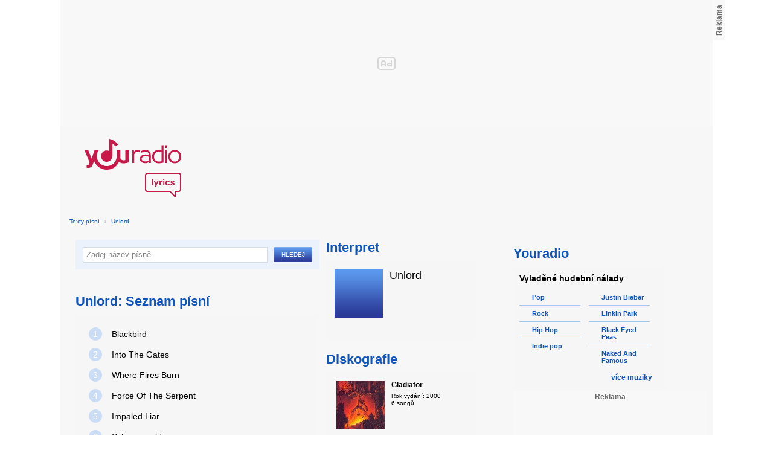

--- FILE ---
content_type: text/html; charset=utf-8
request_url: https://textypisni.youradio.cz/unlord
body_size: 8100
content:
<!DOCTYPE html>
<head>
	<meta http-equiv="Content-Type" content="text/html; charset=utf-8" />
	<meta name="copyright" content="&copy; Actiove Radio a.s." />
	<meta name="viewport" content="initial-scale=1.0, maximum-scale=1.0, width=device-width" />
	<meta name="robots" content="index,follow" />
     <meta name="description" content="Seznam písní od Unlord">
<meta name="keywords" content="Unlord">
<title>Seznam písní od Unlord – texty Youradio</title>
	<link rel="shortcut icon" href="/favicon.ico" type="image/x-icon" />
    <script type="text/javascript">
		document.documentElement.className = document.documentElement.className.replace( /(?:^|\s)nojs(?!\S)/ , '' );
		document.documentElement.className += " js";
    </script>
	
    <link href="https://i.actve.net/textypisni-koule-cz/build.min.css?v20161114153100" rel="stylesheet" type="text/css"/>
    <style type="text/css">
        /* Temporary fix styles */
        .yr-logo {
            background-image: url('/css/logo.svg');
            background-repeat: no-repeat;
            background-size: 160px 97px;
            width: 160px !important;
            height: 97px !important;
            display: block;
            margin: 10px 0px 10px 30px;
        }
        #p-page-content {
            width: 1080px;
        }
        #content-header {
            background: #f7f7f7;
            padding: 10px;
        }
        #block-right {
            margin-top: 30px;
            width: 320px;
            padding: 10px;
        }
        #p-page {
            width: unset;
            background: #f7f7f7;
        }
        #p-page-wrapper {
            width: unset;
        }
        #p-root {
            width: 1080px;
        }
        #p-background {
            background: unset;
        }
        #cnc_branding_creative_wrapper iframe {
            top: 0px !important;
        }
        #cnc_branding_creative_wrapper.label-top-80 .cnc-ads--leaderboard:before{top:0px !important;}
	</style>
    <!--[if IE]>
	<style type="text/css">
  		@import "https://i.actve.net/textypisni-koule-cz/main-ie.css?v14";
  	</style>
    <![endif]-->
		<script>
			// <![CDATA[
				var isLogged = false;
				var loggedUserName = "";
			// -->
		</script>
    <script src="https://i.actve.net/textypisni-koule-cz/build.min.js?v20161122115439" type="text/javascript"></script>
    <!-- Begin ContainR -->
    <script type='application/javascript'>!function(n,t,a,i){n.mpfContainr||(n.mpfContainr=function(){a.push(arguments)},mpfContainr.q=a,(i=t.createElement('script')).type='application/javascript',i.async=!0,i.src='//cdn.mookie1.com/containr.js',t.head.appendChild(i))}(window,document,[]);
        mpfContainr('V2_2431',{'host': 'cz-gmtdmp.mookie1.com', 'tagType': 'learn','src.rand': '[timestamp]'});
    </script>
    <noscript>
    <iframe src='//cz-gmtdmp.mookie1.com/t/v2?tagid=V2_2431&isNoScript&src.rand=[timestamp]' height='0' width='0' style='display:none;visibility:hidden'></iframe>
    </noscript>
    <!-- End ContainR -->
    <script type="text/javascript">
        var pp_gemius_identifier = "cofgwk__4vNF38KzaTbvr_Vy3y3R.Lrl7AE4aqZZtOz.L7";
        function gemius_pending(i) { window[i] = window[i] || function() {var x = window[i+'_pdata'] = window[i+'_pdata'] || []; x[x.length]=arguments;};};
        gemius_pending('gemius_hit'); gemius_pending('gemius_event'); gemius_pending('pp_gemius_hit'); gemius_pending('pp_gemius_event');
        (function(d,t) {try {var gt=d.createElement(t),s=d.getElementsByTagName(t)[0],l='http'+((location.protocol=='https:')?'s':''); gt.setAttribute('async','async');
        gt.setAttribute('defer','defer'); gt.src=l+'://spir.hit.gemius.pl/xgemius.js'; s.parentNode.insertBefore(gt,s);} catch (e) {}})(document,'script');
    </script>
    <!-- Permutive -->
    <script>  
    !function(n,e,o,r,i){if(!e){e=e||{},window.permutive=e,e.q=[],e.config=i||{},e.config.projectId=o,e.config.apiKey=r,e.config.environment=e.config.environment||"production";for(var t=["addon","identify","track","trigger","query","segment","segments","ready","on","once","user","consent"],c=0;c<t.length;c++){var f=t[c];e[f]=function(n){return function(){var o=Array.prototype.slice.call(arguments,0);e.q.push({functionName:n,arguments:o})}}(f)}}}(document,window.permutive,"57794a51-26c8-4a7b-80cd-d5fe19b740d1","068b05af-0f61-4080-9290-2071a443ad8c",{});     window.googletag=window.googletag||{},window.googletag.cmd=window.googletag.cmd||[],window.googletag.cmd.push(function(){if(0===window.googletag.pubads().getTargeting("permutive").length){var g=window.localStorage.getItem("_pdfps");window.googletag.pubads().setTargeting("permutive",g?JSON.parse(g):[])}});  
    permutive.addon('web', { 
        page: {
            type: "article",
            site: "Activeradio/Youradio.cz"
        }
    });
    </script>
    <script async src="https://cdn.permutive.com/57794a51-26c8-4a7b-80cd-d5fe19b740d1-web.js"></script>
    <!-- Google tag (gtag.js) -->
    <script async src="https://www.googletagmanager.com/gtag/js?id=G-L8R3MNJVHX"></script>
    <script>
    window.dataLayer = window.dataLayer || [];
    function gtag(){dataLayer.push(arguments);}
    gtag('js', new Date());

    gtag('config', 'G-L8R3MNJVHX');
    </script>
    <!--    CNC Ads DEFINITION     -->
    <link href="//w.cncenter.cz/styles/cnc-slot-sizes.min.css" rel="stylesheet" id="cnc_global_css">
    <script type="application/javascript">
        window.__cncPageDefinition = window.__cncPageDefinition || {};
        window.__cncPageDefinition.site = 'youradio';
        window.__cncPageDefinition.template = 'article';
        window.__cncPageDefinition.webType = 'web';
        window.__cncPageDefinition.forceArea = 'ostatni';
        window.__cncPageDefinition.responsiveBreakpoint = null;
        window.__cncPageDefinition.keywords = [];
    </script>
    <script type="application/javascript" src="//w.cncenter.cz/cnc-wrapper.min.js" id="cnc_wrapper" async="async"></script>
<script src="/js/script.js" type="text/javascript"></script><link href="/css/lyrics.css?v=1.1.0" rel="stylesheet" type="text/css" /></head>
<body id="p-lyrics">
    <div class="ad-position-desktop">
        <div id="cnc_branding_creative_wrapper">
            <div class="cnc-ads cnc-ads--leaderboard">
                <div class="cnc-ads__within" id="cnc_leaderboard_1"></div>
            </div>
        </div>
    </div>
	<div id="p-background">
		<div id="p-root">
            
			<div id="p-page-wrapper" class="container-cnc branding-wrapper">
				<div id="p-page" >
					
<!-- main menu s alerty -->
					
          <div id="p-page-content" >
                <div id="content-header"><a href="/" class="yr-logo"></a></div>
                <div id="content-block-wrapper">
    

<p class="title">
	<a href="/">Texty písní</a>
		<span class="break">›</span>
		<a href="/unlord">Unlord</a>
</p>
<div id="content-block">
		<div class="lyrics-left">
<form action="/hledej/" method="get" id="search-form">
	<div class="search-wrapper">
		<input type="text" name="search" id="search-input" autocomplete="off" />
		<div id="suggestionBox"></div>
	</div>
	<input type="submit" value="Hledej" class="submit" />
        
	<div class="clear"></div>
</form>
      
      <h2>Unlord: Seznam písní</h2>
      
      <div class="list-wrapper">
        <ul class="ol-list">
				<li><a href="/unlord/schwarzwald/blackbird"><span class="ol-list-position">1</span> <span class="ol-list-name">Blackbird</span></a></li>
				<li><a href="/unlord/gladiator/into-the-gates"><span class="ol-list-position">2</span> <span class="ol-list-name">Into The Gates</span></a></li>
				<li><a href="/unlord/schwarzwald/where-fires-burn"><span class="ol-list-position">3</span> <span class="ol-list-name">Where Fires Burn</span></a></li>
				<li><a href="/unlord/lord-of-beneath/force-of-the-serpent"><span class="ol-list-position">4</span> <span class="ol-list-name">Force Of The Serpent</span></a></li>
				<li><a href="/unlord/gladiator/impaled-liar"><span class="ol-list-position">5</span> <span class="ol-list-name">Impaled Liar</span></a></li>
				<li><a href="/unlord/schwarzwald/schwarzwald"><span class="ol-list-position">6</span> <span class="ol-list-name">Schwarzwald</span></a></li>
				<li><a href="/unlord/lord-of-beneath/hail-satanas"><span class="ol-list-position">7</span> <span class="ol-list-name">Hail Satanas</span></a></li>
				<li><a href="/unlord/lord-of-beneath/lord-of-beneath"><span class="ol-list-position">8</span> <span class="ol-list-name">Lord Of Beneath</span></a></li>
				<li><a href="/unlord/lord-of-beneath/condemned-to-the-throne-of-hazraehel"><span class="ol-list-position">9</span> <span class="ol-list-name">Condemned To The Throne Of Hazraehel</span></a></li>
				<li><a href="/unlord/schwarzwald/uprising-hordes"><span class="ol-list-position">10</span> <span class="ol-list-name">Uprising Hordes</span></a></li>
				<li><a href="/unlord/schwarzwald/outburst-of-hate"><span class="ol-list-position">11</span> <span class="ol-list-name">Outburst Of Hate</span></a></li>
				<li><a href="/unlord/schwarzwald/e-caha-di-bela"><span class="ol-list-position">12</span> <span class="ol-list-name">E Caha Di Bela</span></a></li>
				<li><a href="/unlord/lord-of-beneath/torch-the-bastards"><span class="ol-list-position">13</span> <span class="ol-list-name">Torch The Bastards</span></a></li>
				<li><a href="/unlord/lord-of-beneath/angel-of-fire"><span class="ol-list-position">14</span> <span class="ol-list-name">Angel Of Fire</span></a></li>
				<li><a href="/unlord/schwarzwald/rivers-of-blood-and-fire"><span class="ol-list-position">15</span> <span class="ol-list-name">Rivers Of Blood And Fire</span></a></li>
				<li><a href="/unlord/gladiator/hellbender"><span class="ol-list-position">16</span> <span class="ol-list-name">Hellbender</span></a></li>
				<li><a href="/unlord/schwarzwald/thunderbuilder"><span class="ol-list-position">17</span> <span class="ol-list-name">Thunderbuilder</span></a></li>
				<li><a href="/unlord/lord-of-beneath/midnight-in-hell"><span class="ol-list-position">18</span> <span class="ol-list-name">Midnight In Hell</span></a></li>
				<li><a href="/unlord/lord-of-beneath/begehm-ir-mista-begehm"><span class="ol-list-position">19</span> <span class="ol-list-name">Begehm Ir Mista Begehm</span></a></li>
				<li><a href="/unlord/schwarzwald/inferno-bizarre"><span class="ol-list-position">20</span> <span class="ol-list-name">Inferno Bizarre</span></a></li>
				<li><a href="/unlord/schwarzwald/messiah-noir"><span class="ol-list-position">21</span> <span class="ol-list-name">Messiah Noir</span></a></li>
				<li><a href="/unlord/gladiator/evil-spawn"><span class="ol-list-position">22</span> <span class="ol-list-name">Evil Spawn</span></a></li>
				<li><a href="/unlord/gladiator/slavesend"><span class="ol-list-position">23</span> <span class="ol-list-name">Slavesend</span></a></li>
				<li><a href="/unlord/gladiator/hells-gates-are-opened"><span class="ol-list-position">24</span> <span class="ol-list-name">Hells Gates Are Opened</span></a></li>
        </ul>
      </div>
    </div>
    
    <div class="lyrics-right">
<h3 class="translate-visible">Interpret</h3>
      <div class="list-wrapper translate-visible">
        <ul class="list-interpret">
          <li>
            <span class="list-image"><img src="/images/list-albums-2.jpg" alt="Interpret" /></span>
            <span class="list-text">
              <span class="list-title">Unlord</span>
              <ul class="list-links">	
              </ul>
            </span>
            <span class="list-description clear"></span>
          </li>
        </ul>
      </div>
      <h3 class="translate-visible">Diskografie</h3>
      <div class="list-wrapper translate-visible">
        <ul class="list-albums">
			  <li>
				<a href="/unlord/gladiator">
				  <span class="list-image"><img src="/images/cover/thumb-gladiator-14784.jpeg" alt="ALBUM" /></span>
				  <span class="list-text">
					<span class="list-title">Gladiator</span>
					<span class="list-description">Rok vydání: 2000<br />
					  6 songů</span>
				  </span>
				</a>
			  </li>
			  <li>
				<a href="/unlord/lord-of-beneath">
				  <span class="list-image"><img src="/images/cover/thumb-lord-of-beneath-14783.jpeg" alt="ALBUM" /></span>
				  <span class="list-text">
					<span class="list-title">Lord Of Beneath</span>
					<span class="list-description">Rok vydání: 2002<br />
					  8 songů</span>
				  </span>
				</a>
			  </li>
			  <li>
				<a href="/unlord/schwarzwald">
				  <span class="list-image"><img src="/images/cover/thumb-schwarzwald-14785.jpeg" alt="ALBUM" /></span>
				  <span class="list-text">
					<span class="list-title">Schwarzwald</span>
					<span class="list-description">Rok vydání: 1997<br />
					  10 songů</span>
				  </span>
				</a>
			  </li>
        </ul>
        
        <div class="list-more-wrapper"><a href="/unlord/diskografie" class="list-more"><span class="list-more-ico"></span>více alb</a></div>
      </div>
    </div>
    <div class="clear"></div>
    <div id ="content-block">
   </div>     
 <strong class="list-filter-title">Interpreti podle abecedy</strong>
    <ul class="list-filter">
      <li><a href="/seznam-interpretu/a">A</a></li>
      <li><a href="/seznam-interpretu/b">B</a></li>
      <li><a href="/seznam-interpretu/c">C</a></li>
      <li><a href="/seznam-interpretu/d">D</a></li>
      <li><a href="/seznam-interpretu/e">E</a></li>
      <li><a href="/seznam-interpretu/f">F</a></li>
      <li><a href="/seznam-interpretu/g">G</a></li>
      <li><a href="/seznam-interpretu/h">H</a></li>
      <li><a href="/seznam-interpretu/i">I</a></li>
      <li><a href="/seznam-interpretu/j">J</a></li>
      <li><a href="/seznam-interpretu/k">K</a></li>
      <li><a href="/seznam-interpretu/l">L</a></li>
      <li><a href="/seznam-interpretu/m">M</a></li>
      <li><a href="/seznam-interpretu/n">N</a></li>
      <li><a href="/seznam-interpretu/o">O</a></li>
      <li><a href="/seznam-interpretu/p">P</a></li>
      <li><a href="/seznam-interpretu/q">Q</a></li>
      <li><a href="/seznam-interpretu/r">R</a></li>
      <li><a href="/seznam-interpretu/s">S</a></li>
      <li><a href="/seznam-interpretu/t">T</a></li>
      <li><a href="/seznam-interpretu/u">U</a></li>
      <li><a href="/seznam-interpretu/v">V</a></li>
      <li><a href="/seznam-interpretu/w">W</a></li>
      <li><a href="/seznam-interpretu/x">X</a></li>
      <li><a href="/seznam-interpretu/y">Y</a></li>
      <li><a href="/seznam-interpretu/z">Z</a></li>
      <li><a href="/">#</a></li>
    </ul>
    <strong class="list-filter-title">Písničky podle abecedy</strong>
    <ul class="list-filter">
      <li><a href="/seznam-pisni/a">A</a></li>
      <li><a href="/seznam-pisni/b">B</a></li>
      <li><a href="/seznam-pisni/c">C</a></li>
      <li><a href="/seznam-pisni/d">D</a></li>
      <li><a href="/seznam-pisni/e">E</a></li>
      <li><a href="/seznam-pisni/f">F</a></li>
      <li><a href="/seznam-pisni/g">G</a></li>
      <li><a href="/seznam-pisni/h">H</a></li>
      <li><a href="/seznam-pisni/i">I</a></li>
      <li><a href="/seznam-pisni/j">J</a></li>
      <li><a href="/seznam-pisni/k">K</a></li>
      <li><a href="/seznam-pisni/l">L</a></li>
      <li><a href="/seznam-pisni/m">M</a></li>
      <li><a href="/seznam-pisni/n">N</a></li>
      <li><a href="/seznam-pisni/o">O</a></li>
      <li><a href="/seznam-pisni/p">P</a></li>
      <li><a href="/seznam-pisni/q">Q</a></li>
      <li><a href="/seznam-pisni/r">R</a></li>
      <li><a href="/seznam-pisni/s">S</a></li>
      <li><a href="/seznam-pisni/t">T</a></li>
      <li><a href="/seznam-pisni/u">U</a></li>
      <li><a href="/seznam-pisni/v">V</a></li>
      <li><a href="/seznam-pisni/w">W</a></li>
      <li><a href="/seznam-pisni/x">X</a></li>
      <li><a href="/seznam-pisni/y">Y</a></li>
      <li><a href="/seznam-pisni/z">Z</a></li>
      <li><a href="/">#</a></li>
    </ul>
</div>	

<div id="context-links" class="clearfix context-links">
    <div class="row">
        <div class="col-6">
            <h3>Nejnovější písně</h3>
            <a href="/metric/synthetica/the-wanderlust" class="media" title="The Wanderlust od Metric">
                <div class="media-left">
                     <img src="/images/default_context_links.png" alt="Metric cover" height="23" width="30" />
                </div>
                <div class="media-body">
                    Metric - The Wanderlust
                </div>
            </a>
            <a href="/cliff-richard/nezarazeno/sleep-of-the-good" class="media" title="Sleep Of The Good od Cliff Richard">
                <div class="media-left">
                     <img src="/images/default_context_links.png" alt="Cliff Richard cover" height="23" width="30" />
                </div>
                <div class="media-body">
                    Cliff Richard - Sleep Of The Good
                </div>
            </a>
            <a href="/atargatis/divine-awakening/intro" class="media" title="Intro od Atargatis">
                <div class="media-left">
                     <img src="/images/default_context_links.png" alt="Atargatis cover" height="23" width="30" />
                </div>
                <div class="media-body">
                    Atargatis - Intro
                </div>
            </a>
            <a href="/zola-jesus/conatus/collapse" class="media" title="Collapse od Zola Jesus">
                <div class="media-left">
                     <img src="/images/default_context_links.png" alt="Zola Jesus cover" height="23" width="30" />
                </div>
                <div class="media-body">
                    Zola Jesus - Collapse
                </div>
            </a>
            <a href="/silbermond/nezarazeno/bis-zum-schluss-feat-curse" class="media" title="Bis zum Schluss (feat.Curse) od Silbermond">
                <div class="media-left">
                     <img src="/images/default_context_links.png" alt="Silbermond cover" height="23" width="30" />
                </div>
                <div class="media-body">
                    Silbermond - Bis zum Schluss (feat.Curse)
                </div>
            </a>
            <a href="/sanov-1/konec-sveta/vojak-ve-vezeni" class="media" title="Voják ve vězení od Šanov 1">
                <div class="media-left">
                     <img src="/images/default_context_links.png" alt="Šanov 1 cover" height="23" width="30" />
                </div>
                <div class="media-body">
                    Šanov 1 - Voják ve vězení
                </div>
            </a>
            <a href="/korpiklaani/spirit-of-the-forest/god-of-wind" class="media" title="God Of Wind od Korpiklaani">
                <div class="media-left">
                     <img src="/images/default_context_links.png" alt="Korpiklaani cover" height="23" width="30" />
                </div>
                <div class="media-body">
                    Korpiklaani - God Of Wind
                </div>
            </a>
            <a href="/soundtrack-chipmunkove-a-chipettky-2007/nezarazeno/alvin-a-chipmunkove-undeniable" class="media" title="Alvin a chipmunkové-undeniable od Soundtrack - Chipmunkové a chipettky">
                <div class="media-left">
                     <img src="/images/default_context_links.png" alt="Soundtrack - Chipmunkové a chipettky cover" height="23" width="30" />
                </div>
                <div class="media-body">
                    Soundtrack - Chipmunkové a chipettky - Alvin a chipmunkové-undeniable
                </div>
            </a>
            <a href="/devin-townsend-project/epicloud/kingdom" class="media" title="Kingdom od Devin Townsend Project">
                <div class="media-left">
                     <img src="/images/default_context_links.png" alt="Devin Townsend Project cover" height="23" width="30" />
                </div>
                <div class="media-body">
                    Devin Townsend Project - Kingdom
                </div>
            </a>
            <a href="/heather-dale/the-gabriel-hounds/into-town" class="media" title="Into Town od Heather Dale">
                <div class="media-left">
                     <img src="/images/default_context_links.png" alt="Heather Dale cover" height="23" width="30" />
                </div>
                <div class="media-body">
                    Heather Dale - Into Town
                </div>
            </a>
        </div>
        <div class="col-6">
            <h3>Naposledy zobrazené písně</h3>
            <a href="/soundtrack-elektraa/nezarazeno/angels-with-even-filthier-souls" class="media" title="Angels With Even Filthier Souls od Soundtrack - Elektraa">
                <div class="media-left">
                     <img src="/images/default_context_links.png" alt="Soundtrack - Elektraa cover" height="23" width="30" />
                </div>
                <div class="media-body">
                    Soundtrack - Elektraa - Angels With Even Filthier Souls
                </div>
            </a>
            <a href="/billy-joel/nezarazeno/all-about-soul" class="media" title="All About Soul od Billy Joel">
                <div class="media-left">
                     <img src="/images/default_context_links.png" alt="Billy Joel cover" height="23" width="30" />
                </div>
                <div class="media-body">
                    Billy Joel - All About Soul
                </div>
            </a>
            <a href="/yogi-ft-ayah-marar/nezarazeno/follow-u" class="media" title="Follow U od Yogi ft.Ayah Marar">
                <div class="media-left">
                     <img src="/images/default_context_links.png" alt="Yogi ft.Ayah Marar cover" height="23" width="30" />
                </div>
                <div class="media-body">
                    Yogi ft.Ayah Marar - Follow U
                </div>
            </a>
            <a href="/lady-antebellum/own-the-night/cold-as-stone" class="media" title="Cold as stone od Lady Antebellum">
                <div class="media-left">
                     <img src="/images/default_context_links.png" alt="Lady Antebellum cover" height="23" width="30" />
                </div>
                <div class="media-body">
                    Lady Antebellum - Cold as stone
                </div>
            </a>
            <a href="/roman-dragoun/otlucena-srdce/otlucena-srdce" class="media" title="Otlučená srdce od Roman Dragoun">
                <div class="media-left">
                     <img src="/images/default_context_links.png" alt="Roman Dragoun cover" height="23" width="30" />
                </div>
                <div class="media-body">
                    Roman Dragoun - Otlučená srdce
                </div>
            </a>
            <a href="/hedley/hedley/daddyo" class="media" title="DaddyO od Hedley">
                <div class="media-left">
                     <img src="/images/default_context_links.png" alt="Hedley cover" height="23" width="30" />
                </div>
                <div class="media-body">
                    Hedley - DaddyO
                </div>
            </a>
            <a href="/jula/nezarazeno/bezsilnosc" class="media" title="Bezsilność od Jula">
                <div class="media-left">
                     <img src="/images/default_context_links.png" alt="Jula cover" height="23" width="30" />
                </div>
                <div class="media-body">
                    Jula - Bezsilność
                </div>
            </a>
            <a href="/soundtrack-fairy-tail-2006/endings-full/5-holy-shine-full" class="media" title="5 Holy shine (full) od Soundtrack - Fairy Tail">
                <div class="media-left">
                     <img src="/images/default_context_links.png" alt="Soundtrack - Fairy Tail cover" height="23" width="30" />
                </div>
                <div class="media-body">
                    Soundtrack - Fairy Tail - 5 Holy shine (full)
                </div>
            </a>
            <a href="/fler/trendsetter/ich-bleib-wie-ich-bin" class="media" title="Ich bleib wie ich bin od Fler">
                <div class="media-left">
                     <img src="/images/default_context_links.png" alt="Fler cover" height="23" width="30" />
                </div>
                <div class="media-body">
                    Fler - Ich bleib wie ich bin
                </div>
            </a>
            <a href="/iron-savior/condition-red/mindfeeder" class="media" title="Mindfeeder od Iron Savior">
                <div class="media-left">
                     <img src="/images/default_context_links.png" alt="Iron Savior cover" height="23" width="30" />
                </div>
                <div class="media-body">
                    Iron Savior - Mindfeeder
                </div>
            </a>
        </div>
    </div>
</div>

</div>
<div id="block-right" class="sticky-1">
<dl class="box-small" id="lyrics">
<dt>
<a href="https://www.youradio.cz">
<strong>Youradio</strong>
</a>
</dt>
<dd class="container-S padding-10">
<h4>Vyladěné hudební nálady</h4>
<ul class="genre-list">
<li class="first">

<ul>

<li>
<a rel="66" href="https://www.youradio.cz/?genre=70" title="Přehrát náladu žánru" class="songs-bubble ico-button ico-button-16x16 play-blue-circle"><span class="ico"></span>Pop</a>
</li>

<li>
<a rel="86" href="https://www.youradio.cz/?genre=69" title="Přehrát náladu žánru" class="songs-bubble ico-button ico-button-16x16 play-blue-circle"><span class="ico"></span>Rock</a>
</li>

<li>
<a rel="15" href="https://www.youradio.cz/?genre=14" title="Přehrát náladu žánru" class="songs-bubble ico-button ico-button-16x16 play-blue-circle"><span class="ico"></span>Hip Hop</a>
</li>

<li class="last">
<a rel="69" href="https://www.youradio.cz/?genre=519" title="Přehrát náladu žánru" class="songs-bubble ico-button ico-button-16x16 play-blue-circle"><span class="ico"></span>Indie pop</a>
</li>

</ul>

</li>
<li>

<ul>

<li>
<a href="https://www.youradio.cz/?artist=JUSTIN-BIEBER" title="Přehrát náladu interpreta" class="ico-button ico-button-16x16 play-blue-circle"><span class="ico"></span>Justin Bieber</a>
</li>

<li>
<a href="https://www.youradio.cz/?artist=LINKIN-PARK" title="Přehrát náladu interpreta" class="ico-button ico-button-16x16 play-blue-circle"><span class="ico"></span>Linkin Park</a>
</li>

<li>
<a href="https://www.youradio.cz/?artist=BLACK-EYED-PEAS" title="Přehrát náladu interpreta" class="ico-button ico-button-16x16 play-blue-circle"><span class="ico"></span>Black Eyed Peas</a>
</li>

<li class="last">
<a href="https://www.youradio.cz/?artist=THE-NAKED-AND-FAMOUS" title="Přehrát náladu interpreta" class="ico-button ico-button-16x16 play-blue-circle"><span class="ico"></span>Naked And Famous</a>
</li>

</ul>

</li>
</ul>
<div class="text-right margin-12">
<a href="https://www.youradio.cz" class="i-b i-b-12 i-12-arrow-right-black"><span class="ico">&nbsp;</span><strong>více muziky</strong></a>
</div>
<div class="clear"></div>
</dd>
</dl>






<div class="ad-position-desktop">
    <div class="cnc-ads cnc-ads--halfpage_1">
        <div class="cnc-ads__within" id="cnc_halfpage_1"></div>
    </div>
</div>



<div class="clear"></div>
</div>
<div id="p-footer-external" class="clearfix">

</div>
</div>
</div>



<div class="site-wide-links">

<h3>Texty písní</h3>
<p>

<a href="http://textypisni.youradio.cz/monster-magnet/spine-of-god/pill-shovel">Pill Shovel - Monster Magnet</a> • 

<a href="http://textypisni.youradio.cz/kidz-bop/kidz-bop-christmas/rockin-around-the-christmas-tree">Rockin´ Around The Christmas Tree - Kidz Bop</a> • 

<a href="http://textypisni.youradio.cz/cliff-richard/nezarazeno/galadriel">Galadriel - Cliff Richard</a> • 

<a href="http://textypisni.youradio.cz/pennywise/the-fuse/premeditated-murder">Premeditated Murder - Pennywise</a> • 

<a href="http://textypisni.youradio.cz/theatre-of-tragedy/forever-is-the-world/hide-and-seek">Hide And Seek - Theatre Of Tragedy</a> • 

<a href="http://textypisni.youradio.cz/frantisek-ringo-cech/nezarazeno/pernikova-chaloupka">Perníková chaloupka - František Ringo Čech</a> • 

<a href="http://textypisni.youradio.cz/saxon/dogs-of-war/hold-on">Hold On - Saxon</a> • 

<a href="http://textypisni.youradio.cz/peter-von-poehl/going-to-where-the-tea-trees-are/going-to-where-the-tea-trees-are">Going to Where the Tea-Trees Are - Peter Von Poehl</a> • 

<a href="http://textypisni.youradio.cz/zero-hour/a-fragile-mind/twice-the-pain">Twice The Pain - Zero Hour</a> • 

<a href="http://textypisni.youradio.cz/electro-14/stojim-v-dazdi/dest">Déšť - Electro_14</a> • 

<a href="http://textypisni.youradio.cz/jay-sean/my-own-way/good-enough">Good Enough - Jay Sean</a> • 

<a href="http://textypisni.youradio.cz/they-might-be-giants/nezarazeno/flying-v">Flying V - They Might Be Giants</a> • 

<a href="http://textypisni.youradio.cz/modern-day-escape/house-of-rats/house-of-rats">House Of Rats - Modern Day Escape</a> • 

<a href="http://textypisni.youradio.cz/sonata-arctica/live-in-finland/victoria-s-secret-live">Victoria's Secret (live) - Sonata Arctica</a> • 

<a href="http://textypisni.youradio.cz/diana-kalashova/pisnicky-dianky-z-ceskoslovenko-ma-talent/the-power-of-love-po-2">The power of love po (2) - Diana Kalashová</a> • 

<a href="http://textypisni.youradio.cz/michael-jackson/music-and-me/doggin-around">Doggin' Around - Michael Jackson</a> • 

<a href="http://textypisni.youradio.cz/allan-gary/tough-all-over/promise-broken">Promise Broken - Allan Gary</a> • 

<a href="http://textypisni.youradio.cz/charlotte-martin/veins/days-of-the-week">Days of the Week - Charlotte Martin</a> • 

<a href="http://textypisni.youradio.cz/alphaville/prostitute/all-in-the-golden-afternoon">All In The Golden Afternoon - Alphaville</a> • 

<a href="http://textypisni.youradio.cz/renato-zero/nezarazeno/ecco-noi">Ecco Noi - Renato Zero</a>

</p>


</div>
<div id="p-footer-info" class="p-r p-20">
    <ul class="href-menu overflow-hidden">
    <li>&copy; <a href="https://www.youradio.cz/" rel="external">Youradio</a><span class="break">|</span></li>
    <li><a href="https://www.youradio.cz">Hudební playlisty</a><span class="break">|</span></li>
    <li><a href="https://talk.youradio.cz" >Podcasty</a><span class="break">|</span></li>
    <li><a href="https://www.activegroup.cz/#digital" onclick="return !window.open(this.href)">Reklama</a><span class="break">|</span></li>
    <li><a href="https://www.youradio.cz/terms">Pravidla webu</a></li>
    
    </ul>
    </div>
</div>
</div>

</body>
</html>
